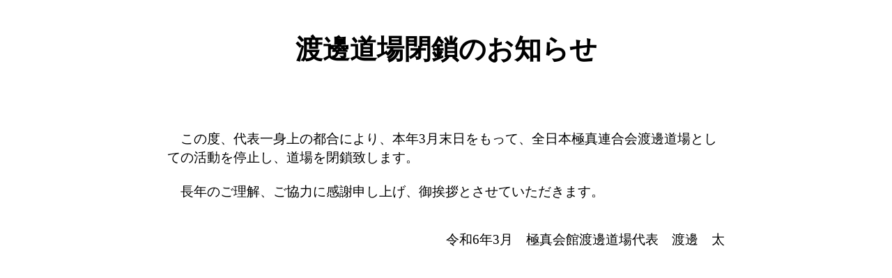

--- FILE ---
content_type: text/html; charset=UTF-8
request_url: http://karatedou.com/?pageno=959
body_size: 778
content:
<html>
	<head>
	<meta charset="UTF-8">
	<title>国際空手道連盟　極真会館　渡邊道場</title>
	<meta name="viewport" content="width=device-width, user-scalable=yes, maximum-scale=1.0, minimum-scale=1.0">
	<link href="https://fonts.googleapis.com/css?family=Sawarabi+Mincho" rel="stylesheet">
	<style>
	html,body{ font-size:110%; margin:0; padding:0; font-family: 游明朝,"Yu Mincho",YuMincho,"Hiragino Mincho ProN","Hiragino Mincho Pro",HGS明朝E,メイリオ,Meiryo,serif; }
	</style>
	</head>
	<body>
	<div align="center">
		<div style="width:800px;text-align:left;padding:20px;">
		<h1 style="text-align:center;">渡邊道場閉鎖のお知らせ</h1>
		<br />
		<br />
		<p>
		　この度、代表一身上の都合により、本年3月末日をもって、全日本極真連合会渡邊道場としての活動を停止し、道場を閉鎖致します。<br />
		<br />
		　長年のご理解、ご協力に感謝申し上げ、御挨拶とさせていただきます。<br />
		<br />
		</p>
		<div align="right">令和6年3月　極真会館渡邊道場代表　渡邊　太</div><br />
		</div>
	</div>
	</body>
	</body></html>